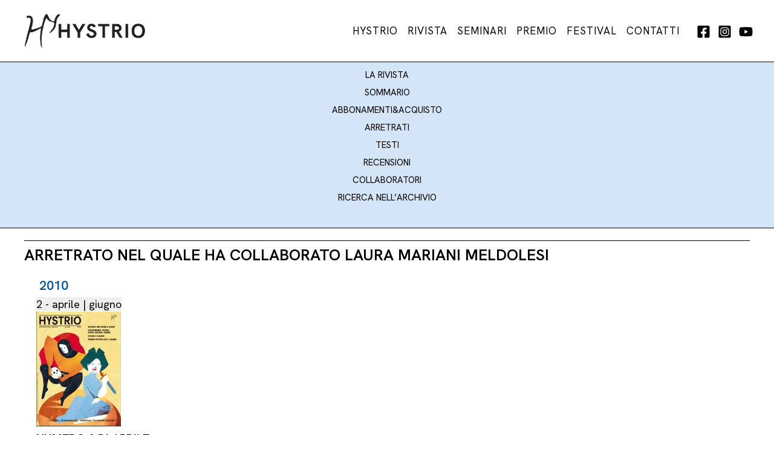

--- FILE ---
content_type: application/javascript
request_url: https://www.hystrio.it/wp-content/cache/wpfc-minified/lozrhq67/e3pud.js
body_size: 5877
content:
// source --> https://www.hystrio.it/wp-content/plugins/google-analytics-for-wordpress/assets/js/frontend-gtag.js?ver=9.6.1 
/**
 * Developer's Notice:
 *
 * Note: JS in this file (and this file itself) is not guaranteed backwards compatibility. JS can be added, changed or removed at any time without notice.
 * For more information see the `Backwards Compatibility Guidelines for Developers` section of the README.md file.
 */
/**
 * Handles:
 * - JS Events handling
 *
 * @since 7.15.0
 */
var MonsterInsights = function () {
  /* MonsterInsights JS  events tracking works on all major browsers, including IE starting at IE 7, via polyfills for any major JS function used that
     is not supported by at least  95% of the global and/or US browser marketshare. Currently, IE 7 & 8 which as of 2/14/17 have under 0.25% global marketshare, require
     us to polyfill Array.prototype.lastIndexOf, and if they continue to drop, we might remove this polyfill at some point. In that case note that events tracking
     for IE 7/8 will continue to work, with the exception of events tracking of downloads. */
  var lastClicked = [];
  var internalAsOutboundCategory = '';
  var beforeUnloadChanged = false;

  this.setLastClicked = function (valuesArray, fieldsArray, tracked) {
    valuesArray = typeof valuesArray !== 'undefined' ? valuesArray : [];
    fieldsArray = typeof fieldsArray !== 'undefined' ? fieldsArray : [];
    tracked = typeof tracked !== 'undefined' ? tracked : false;

    lastClicked.valuesArray = valuesArray;
    lastClicked.fieldsArray = fieldsArray;
  };

  this.getLastClicked = function () {
    return lastClicked;
  };

  this.setInternalAsOutboundCategory = function (category) {
    internalAsOutboundCategory = category;
  };

  this.getInternalAsOutboundCategory = function () {
    return internalAsOutboundCategory;
  };

  this.sendEvent = function (type, action, fieldsArray) {
    __gtagTrackerSend(type, action, fieldsArray, []);
  };

  function __gtagTrackerIsDebug() {
    if (window.monsterinsights_debug_mode) {
      return true;
    } else {
      return false;
    }
  }

  function cloneFields(fields, allowedKeys, disallowedKeys) {
    var clone = {};

    for (var key in fields) {
      if (!fields.hasOwnProperty(key)) {
        continue
      }

      if (allowedKeys && allowedKeys.indexOf(key) === -1) {
        continue
      }

      if (disallowedKeys && disallowedKeys.indexOf(key) > -1) {
        continue
      }

      clone[key] = fields[key];
    }

    return clone;
  }

  function __gtagMaybeTrackerV4(type, action, fieldsArray) {
    if (!monsterinsights_frontend.v4_id || type !== 'event') {
      return;
    }

    var eventCategory = fieldsArray.event_category || '';

    var fieldsToRemove = [
      'event_name',
      'event_category',
      'event_label',
      'value',
    ];

    var fields = cloneFields(fieldsArray, null, fieldsToRemove);
    fields.action = action;
    fields.send_to = monsterinsights_frontend.v4_id;

    let hitType = eventCategory.replace('-', '_');
    if (eventCategory.indexOf('outbound-link') !== -1) {
      hitType = 'click'
    } else if (eventCategory === 'download') {
      hitType = 'file_download'
    }

    __gtagTracker(type, hitType, fields);
  }

  function __gtagTrackerSendDual(type, action, fieldsArray, valuesArray) {
    type = typeof type !== 'undefined' ? type : 'event';
    action = typeof action !== 'undefined' ? action : '';
    valuesArray = typeof valuesArray !== 'undefined' ? valuesArray : [];
    fieldsArray = typeof fieldsArray !== 'undefined' ? fieldsArray : {};

    __gtagMaybeTrackerV4(type, action, fieldsArray);

    lastClicked.valuesArray = valuesArray;
    lastClicked.fieldsArray = fieldsArray;
    lastClicked.fieldsArray.event_action = action;
    lastClicked.tracked = true;
    __gtagTrackerLog('Tracked: ' + valuesArray.type);
    __gtagTrackerLog(lastClicked);
  }

  /**
   * This attempts to be compatible with the gtag function.
   *
   * @see https://developers.google.com/analytics/devguides/collection/gtagjs
   * @param type string Type of request, event, timing, config.
   * @param action string Event action or UA for config.
   * @param fieldsArray object The configuration object.
   * @param valuesArray object The values for the log.
   * @private
   */
  function __gtagTrackerSend(type, action, fieldsArray, valuesArray) {
    type = typeof type !== 'undefined' ? type : 'event';
    action = typeof action !== 'undefined' ? action : '';
    valuesArray = typeof valuesArray !== 'undefined' ? valuesArray : [];
    fieldsArray = typeof fieldsArray !== 'undefined' ? fieldsArray : {};

    __gtagTracker(type, action, fieldsArray);

    lastClicked.valuesArray = valuesArray;
    lastClicked.fieldsArray = fieldsArray;
    lastClicked.fieldsArray.event_action = action;
    lastClicked.tracked = true;
    __gtagTrackerLog('Tracked: ' + valuesArray.type);
    __gtagTrackerLog(lastClicked);
  }

  function __gtagTrackerNotSend(valuesArray) {
    valuesArray = typeof valuesArray !== 'undefined' ? valuesArray : [];

    lastClicked.valuesArray = valuesArray;
    lastClicked.fieldsArray = [];
    lastClicked.tracked = false;
    __gtagTrackerLog('Not Tracked: ' + valuesArray.exit);
    __gtagTrackerLog(lastClicked);
  }

  function __gtagTrackerLog(message) {
    if (__gtagTrackerIsDebug()) {
      console.dir(message);
    }
  }

  function __gtagTrackerStringTrim(x) {
    return x.replace(/^\s+|\s+$/gm, '');
  }

  function __gtagTrackerGetDomain() {
    var i = 0, currentdomain = document.domain, p = currentdomain.split('.'), s = '_gd' + (
      new Date()
    ).getTime();
    while (i < (p.length - 1) && document.cookie.indexOf(s + '=' + s) == -1) {
      currentdomain = p.slice(-1 - (
        ++i
      )).join('.');
      document.cookie = s + "=" + s + ";domain=" + currentdomain + ";";
    }
    document.cookie = s + "=;expires=Thu, 01 Jan 1970 00:00:01 GMT;domain=" + currentdomain + ";";
    return currentdomain;
  }

  function __gtagTrackerGetExtension(extension) {
    extension = extension.toString();
    extension = extension.substring(0, (
      extension.indexOf("#") == -1
    ) ? extension.length : extension.indexOf("#")); /* Remove the anchor at the end, if there is one */
    extension = extension.substring(0, (
      extension.indexOf("?") == -1
    ) ? extension.length : extension.indexOf("?")); /* Remove the query after the file name, if there is one */
    extension = extension.substring(extension.lastIndexOf("/") + 1, extension.length); /* Remove everything before the last slash in the path */
    if (extension.length > 0 && extension.indexOf('.') !== -1) { /* If there's a period left in the URL, then there's a extension. Else it is not a extension. */
      extension = extension.substring(extension.lastIndexOf(".") + 1); /* Remove everything but what's after the first period */
      return extension;
    } else {
      return "";
    }
  }

  function __gtagTrackerTrackedClick(event) {
    return event.which == 1 || event.which == 2 || event.metaKey || event.ctrlKey || event.shiftKey || event.altKey;
  }

  function __gtagTrackerGetDownloadExtensions() {
    var download_extensions = [];
    if (typeof monsterinsights_frontend.download_extensions == 'string') {
      download_extensions = monsterinsights_frontend.download_extensions.split(",");
    }
    return download_extensions;
  }

  function __gtagTrackerGetInboundPaths() {
    var inbound_paths = [];
    if (typeof monsterinsights_frontend.inbound_paths == 'string') {
      inbound_paths = JSON.parse(monsterinsights_frontend.inbound_paths);
    }

    return inbound_paths;
  }

  function __gtagTrackerTrackedClickType(event) {
    if (event.which == 1) {
      return 'event.which=1';
    } else if (event.which == 2) {
      return 'event.which=2';
    } else if (event.metaKey) {
      return 'metaKey';
    } else if (event.ctrlKey) {
      return 'ctrlKey';
    } else if (event.shiftKey) {
      return 'shiftKey';
    } else if (event.altKey) {
      return 'altKey';
    } else {
      return '';
    }
  }

  function __gtagTrackerLinkType(el) {
    var download_extensions = __gtagTrackerGetDownloadExtensions();
    var inbound_paths = __gtagTrackerGetInboundPaths();
    var type = 'unknown';
    var link = el.href;
    var extension = __gtagTrackerGetExtension(el.href);
    var currentdomain = __gtagTrackerGetDomain();
    var hostname = el.hostname;
    var protocol = el.protocol;
    var pathname = el.pathname;
    link = link.toString();
    var index, len;
    var category = el.getAttribute("data-vars-ga-category");

    if (category) {
      return category;
    }

    if (link.match(/^javascript\:/i)) {
      type = 'internal'; /* if it's a JS link, it's internal */
    } else if (protocol && protocol.length > 0 && (
      __gtagTrackerStringTrim(protocol) == 'tel' || __gtagTrackerStringTrim(protocol) == 'tel:'
    )) { /* If it's a telephone link */
      type = "tel";
    } else if (protocol && protocol.length > 0 && (
      __gtagTrackerStringTrim(protocol) == 'mailto' || __gtagTrackerStringTrim(protocol) == 'mailto:'
    )) { /* If it's a email */
      type = "mailto";
    } else if (hostname && currentdomain && hostname.length > 0 && currentdomain.length > 0 && !hostname.endsWith('.' + currentdomain) && hostname !== currentdomain) { /* If it's a outbound */
      type = "external";
    } else if (pathname && JSON.stringify(inbound_paths) != "{}" && pathname.length > 0) { /* If it's an internal as outbound */
      var inbound_paths_length = inbound_paths.length;
      for (var inbound_paths_index = 0; inbound_paths_index < inbound_paths_length; inbound_paths_index++) {
        if (inbound_paths[inbound_paths_index].path && inbound_paths[inbound_paths_index].label && inbound_paths[inbound_paths_index].path.length > 0 && inbound_paths[inbound_paths_index].label.length > 0 && pathname.startsWith(inbound_paths[inbound_paths_index].path)) {
          type = "internal-as-outbound";
          internalAsOutboundCategory = "outbound-link-" + inbound_paths[inbound_paths_index].label;
          break;
        }
      }
      /* Enable window.monsterinsights_experimental_mode at your own risk. We might eventually remove it. Also you may/can/will burn through GA quota for your property quickly. */
    } else if (hostname && window.monsterinsights_experimental_mode && hostname.length > 0 && document.domain.length > 0 && hostname !== document.domain) { /* If it's a cross-hostname link */
      type = "cross-hostname";
    }

    if (extension && (
      type === 'unknown' || 'external' === type
    ) && download_extensions.length > 0 && extension.length > 0) { /* If it's a download */
      for (index = 0, len = download_extensions.length; index < len; ++index) {
        if (download_extensions[index].length > 0 && (
          link.endsWith(download_extensions[index]) || download_extensions[index] == extension
        )) {
          type = "download";
          break;
        }
      }
    }

    if (type === 'unknown') {
      type = 'internal';
    }
    return type;
  }

  function __gtagTrackerLinkTarget(el, event) {

    /* Is actual target set and not _(self|parent|top)? */
    var target = (
      el.target && !el.target.match(/^_(self|parent|top)$/i)
    ) ? el.target : false;

    /* Assume a target if Ctrl|shift|meta-click */
    if (event.ctrlKey || event.shiftKey || event.metaKey || event.which == 2) {
      target = "_blank";
    }
    return target;
  }

  function __gtagTrackerGetTitle(el) {
    if (el.getAttribute("data-vars-ga-label") && el.getAttribute("data-vars-ga-label").replace(/\n/ig, '')) {
      return el.getAttribute("data-vars-ga-label").replace(/\n/ig, '');
    } else if (el.title && el.title.replace(/\n/ig, '')) {
      return el.title.replace(/\n/ig, '');
    } else if (el.innerText && el.innerText.replace(/\n/ig, '')) {
      return el.innerText.replace(/\n/ig, '');
    } else if (el.getAttribute('aria-label') && el.getAttribute('aria-label').replace(/\n/ig, '')) {
      return el.getAttribute('aria-label').replace(/\n/ig, '');
    } else if (el.alt && el.alt.replace(/\n/ig, '')) {
      return el.alt.replace(/\n/ig, '');
    } else if (el.textContent && el.textContent.replace(/\n/ig, '')) {
      return el.textContent.replace(/\n/ig, '');
    } else if (el.firstChild && el.firstChild.tagName == "IMG") {
      return el.firstChild.src;
    } else {
      return undefined;
    }
  }

  function __gtagTrackerGetInnerTitle(el) {
    var children = el.children;
    var count = 0;
    var child;
    var value;
    for (var i = 0; i < children.length; i++) {
      child = children[i];
      value = __gtagTrackerGetTitle(child);
      if (value) {
        return value;
      }
      /* max search 100 elements to ensure performance */
      if (count == 99) {
        return undefined;
      }
      count++;
    }
    return undefined;
  }

  function __gtagTrackerClickEvent(event) {
    var el = event.srcElement || event.target;
    var valuesArray = [];
    var fieldsArray;

    /* Start Values Array */
    valuesArray.el = el;
    valuesArray.click_type = __gtagTrackerTrackedClickType(event);

    /* If GA is blocked or not loaded, or not main|middle|touch click then don't track */
    if ('undefined' === typeof __gtagTracker || !__gtagTrackerTrackedClick(event)) {
      valuesArray.exit = 'loaded';
      __gtagTrackerNotSend(valuesArray);
      return;
    }

    /* Loop up the DOM tree through parent elements if clicked element is not a link (eg: an image inside a link) */
    while (el && (
      typeof el.tagName == 'undefined' || el.tagName.toLowerCase() != 'a' || !el.href
    )) {
      el = el.parentNode;
    }

    /* if a link with valid href has been clicked */
    if (el && el.href && !el.hasAttribute('xlink:href')) {
      var link = el.href;														/* What link are we tracking */
      var extension = __gtagTrackerGetExtension(el.href);							/* What extension is this link */
      var download_extensions = __gtagTrackerGetDownloadExtensions(); 							/* Let's get the extensions to track */
      var inbound_paths = __gtagTrackerGetInboundPaths(); 								/* Let's get the internal paths to track */
      var home_url = monsterinsights_frontend.home_url; 							/* Let's get the url to compare for external/internal use */
      var currentdomain = __gtagTrackerGetDomain();										/* What domain are we on? */
      var type = __gtagTrackerLinkType(el); 									/* What type of link is this? */
      var target = __gtagTrackerLinkTarget(el, event);							/* Is a new tab/window being opened? */
      var action = el.getAttribute("data-vars-ga-action");
      var label = el.getAttribute("data-vars-ga-label");

      /* Element */
      valuesArray.el = el;					/* el is an a element so we can parse it */
      valuesArray.el_href = el.href; 				/* "http://example.com:3000/pathname/?search=test#hash" */
      valuesArray.el_protocol = el.protocol; 			/* "http:" */
      valuesArray.el_hostname = el.hostname; 			/* "example.com" */
      valuesArray.el_port = el.port; 				/* "3000" */
      valuesArray.el_pathname = el.pathname; 			/* "/pathname/" */
      valuesArray.el_search = el.search; 			/* "?search=test" */
      valuesArray.el_hash = el.hash;				/* "#hash" */
      valuesArray.el_host = el.host; 				/* "example.com:3000" */
      valuesArray.el_classes = el.getAttribute('class')
      valuesArray.el_id = el.id

      /* Settings */
      valuesArray.debug_mode = __gtagTrackerIsDebug(); /* "example.com:3000" */
      valuesArray.download_extensions = download_extensions;  /* Let's get the extensions to track */
      valuesArray.inbound_paths = inbound_paths; 		/* Let's get the internal paths to track */
      valuesArray.home_url = home_url;				/* Let's get the url to compare for external/internal use */

      /* Parsed/Logic */
      valuesArray.link = link; 				/* What link are we tracking */
      valuesArray.extension = extension; 			/* What extension is this link */
      valuesArray.type = type; 				/* What type of link is this */
      valuesArray.target = target;				/* Is a new tab/window being opened? */
      valuesArray.title = __gtagTrackerGetTitle(el); /* Try link title, then text content */

      /* only find innerTitle if we need one */
      if (!valuesArray.label && !valuesArray.title) {
        valuesArray.title = __gtagTrackerGetInnerTitle(el);
      }

      /* Let's track everything but internals (that aren't internal-as-externals) and javascript */
      if (type !== 'internal' && type !== 'javascript') {

        var __gtagTrackerHitBackRun = false; /* Tracker has not yet run */

        /* HitCallback to open link in same window after tracker */
        var __gtagTrackerHitBack = function () {
          /* Run the hitback only once */
          if (__gtagTrackerHitBackRun) {
            return;
          }
          maybePreventBeforeUnload();
          __gtagTrackerHitBackRun = true;

          if ( el.attributes.download ) {
            var linkTag = document.createElement('a');
            linkTag.href = el.href;
            linkTag.download = el.download;
            linkTag.click();
          } else {
            window.location.href = link;
          }
        };

        var __gtagTrackerNoRedirectExternal = function () {
          valuesArray.exit = 'external';
          __gtagTrackerNotSend(valuesArray);
        };

        var __gtagTrackerNoRedirectInboundAsExternal = function () {
          valuesArray.exit = 'internal-as-outbound';
          __gtagTrackerNotSend(valuesArray);
        };
        var __gtagTrackerNoRedirectCrossHostname = function () {
          valuesArray.exit = 'cross-hostname';
          __gtagTrackerNotSend(valuesArray);
        };

        if (target || type == 'mailto' || type == 'tel') { /* If target opens a new window then just track */
          if (type == 'download') {
            fieldsArray = {
              event_category: 'download',
              event_label: label || valuesArray.title,
              file_extension: valuesArray.extension,
              file_name: valuesArray.link.replace(/^.*\//g, ''),
              link_text: label || valuesArray.title,
              link_url: link,
              link_type: 'download',
              link_domain: valuesArray.el_hostname,
              link_classes: valuesArray.el_classes,
              link_id: valuesArray.el_id,
            };
          } else if (type == 'tel') {
            fieldsArray = {
              event_category: 'tel',
              event_label: label || valuesArray.title.replace('tel:', ''),
              tel_number: link.replace('tel:', ''),
              link_text: label || valuesArray.title,
              link_url: link,
              link_type: 'tel',
              link_classes: valuesArray.el_classes,
              link_id: valuesArray.el_id,
            };
          } else if (type == 'mailto') {
            fieldsArray = {
              event_category: 'mailto',
              event_label: label || valuesArray.title.replace('mailto:', ''),
              email_address: link.replace('mailto:', ''),
              link_text: label || valuesArray.title.replace('mailto:', ''),
              link_url: link,
              link_type: 'mailto',
              link_classes: valuesArray.el_classes,
              link_id: valuesArray.el_id,
            };
          } else if (type == 'internal-as-outbound') {
            fieldsArray = {
              event_category: internalAsOutboundCategory,
              event_label: label || valuesArray.title,
              event_name: 'click',
              is_affiliate_link: true,
              affiliate_label: internalAsOutboundCategory.replace('outbound-link-', ''),
              link_text: label || valuesArray.title,
              link_url: link,
              link_type: 'affiliate',
              link_domain: valuesArray.el_hostname,
              link_classes: valuesArray.el_classes,
              link_id: valuesArray.el_id,
              outbound: true,
            };
          } else if (type == 'external') {
            fieldsArray = {
              event_category: 'outbound-link',
              event_label: label || valuesArray.title,
              is_affiliate_link: false,
              link_text: label || valuesArray.title,
              link_url: link,
              link_type: 'outbound',
              link_domain: valuesArray.el_hostname,
              link_classes: valuesArray.el_classes,
              link_id: valuesArray.el_id,
              outbound: true,
            };
          } else if (type == 'cross-hostname') {
            fieldsArray = {
              event_category: 'cross-hostname',
              event_label: label || valuesArray.title,
              link_text: label || valuesArray.title,
              link_url: link,
              link_domain: valuesArray.el_hostname,
              link_classes: valuesArray.el_classes,
              link_id: valuesArray.el_id,
            };
          }

          if (fieldsArray) {
            __gtagTrackerSendDual('event', action || link, fieldsArray, valuesArray);
          } else {
            if (type && type != 'internal') {
              fieldsArray = {
                event_category: type,
                event_label: label || valuesArray.title,
                link_text: label || valuesArray.title,
                link_url: link,
                link_type: 'internal',
                link_domain: valuesArray.el_hostname,
                link_classes: valuesArray.el_classes,
                link_id: valuesArray.el_id,
              };

              __gtagTrackerSendDual('event', action || link, fieldsArray, valuesArray);
            } else {
              valuesArray.exit = 'type';
              __gtagTrackerNotSend(valuesArray);
            }
          }
        } else {
          /* Prevent standard click, track then open */
          if (type != 'cross-hostname' && type != 'external' && type != 'internal-as-outbound') {
            if (!event.defaultPrevented) {
              if (event.preventDefault) {
                event.preventDefault();
              } else {
                event.returnValue = false;
              }
            }
          }

          if (type == 'download') {
            fieldsArray = {
              event_category: 'download',
              event_label: label || valuesArray.title,
              event_callback: __gtagTrackerHitBack,
              file_extension: valuesArray.extension,
              file_name: valuesArray.link.replace(/^.*\//g, ''),
              link_text: label || valuesArray.title,
              link_url: link,
              link_type: 'download',
              link_domain: valuesArray.el_hostname,
              link_classes: valuesArray.el_classes,
              link_id: valuesArray.el_id,
            };

            __gtagTrackerSendDual('event', action || link, fieldsArray, valuesArray);
          } else if (type == 'internal-as-outbound') {
            beforeUnloadChanged = true;
            window.onbeforeunload = function (e) {
              if (!event.defaultPrevented) {
                if (event.preventDefault) {
                  event.preventDefault();
                } else {
                  event.returnValue = false;
                }
              }

              fieldsArray = {
                event_category: internalAsOutboundCategory,
                event_label: label || valuesArray.title,
                event_callback: __gtagTrackerHitBack,
                is_affiliate_link: true,
                affiliate_label: internalAsOutboundCategory.replace('outbound-link-', ''),
                link_text: label || valuesArray.title,
                link_url: link,
                link_type: 'affiliate',
                link_domain: valuesArray.el_hostname,
                link_classes: valuesArray.el_classes,
                link_id: valuesArray.el_id,
                outbound: true,
              };

              if (navigator.sendBeacon) {
                fieldsArray.transport = 'beacon';
              }

              __gtagTrackerSendDual('event', action || link, fieldsArray, valuesArray);

              setTimeout(__gtagTrackerHitBack, 1000);
            };
          } else if (type == 'external') {
            beforeUnloadChanged = true;
            window.onbeforeunload = function (e) {

              fieldsArray = {
                event_category: 'outbound-link',
                event_label: label || valuesArray.title,
                event_callback: __gtagTrackerHitBack,
                is_affiliate_link: false,
                link_text: label || valuesArray.title,
                link_url: link,
                link_type: 'outbound',
                link_domain: valuesArray.el_hostname,
                link_classes: valuesArray.el_classes,
                link_id: valuesArray.el_id,
                outbound: true,
              };

              if (navigator.sendBeacon) {
                fieldsArray.transport = 'beacon';
              }

              __gtagTrackerSendDual('event', action || link, fieldsArray, valuesArray);
            };
          } else if (type == 'cross-hostname') {
            beforeUnloadChanged = true;
            window.onbeforeunload = function (e) {
              if (!event.defaultPrevented) {
                if (event.preventDefault) {
                  event.preventDefault();
                } else {
                  event.returnValue = false;
                }
              }

              fieldsArray = {
                event_category: 'cross-hostname',
                event_label: label || valuesArray.title,
                event_callback: __gtagTrackerHitBack,
                link_text: label || valuesArray.title,
                link_url: link,
                link_domain: valuesArray.el_hostname,
                link_classes: valuesArray.el_classes,
                link_id: valuesArray.el_id,
              };

              if (navigator.sendBeacon) {
                fieldsArray.transport = 'beacon';
              }

              __gtagTrackerSendDual('event', action || link, fieldsArray, valuesArray);
              setTimeout(__gtagTrackerHitBack, 1000);
            };
          } else {
            if (type && type !== 'internal') {
              fieldsArray = {
                event_category: type,
                event_label: label || valuesArray.title,
                event_callback: __gtagTrackerHitBack,
                link_text: label || valuesArray.title,
                link_url: link,
                link_type: 'internal',
                link_domain: valuesArray.el_hostname,
                link_classes: valuesArray.el_classes,
                link_id: valuesArray.el_id,
              };

              __gtagTrackerSendDual('event', action || link, fieldsArray, valuesArray);
            } else {
              valuesArray.exit = 'type';
              __gtagTrackerNotSend(valuesArray);
            }
          }

          if (type != 'external' && type != 'cross-hostname' && type != 'internal-as-outbound') {
            /* Run event_callback again if GA takes longer than 1 second */
            setTimeout(__gtagTrackerHitBack, 1000);
          } else {
            if (type == 'external') {
              setTimeout(__gtagTrackerNoRedirectExternal, 1100);
            } else if (type == 'cross-hostname') {
              setTimeout(__gtagTrackerNoRedirectCrossHostname, 1100);
            } else {
              setTimeout(__gtagTrackerNoRedirectInboundAsExternal, 1100);
            }
          }

          // Clear out the beforeunload event if it was set to avoid sending false events.
          setTimeout(maybePreventBeforeUnload, 100);
        }
      } else {
        maybePreventBeforeUnload();
        valuesArray.exit = 'internal';
        __gtagTrackerNotSend(valuesArray);
      }
    } else {
      valuesArray.exit = 'notlink';
      __gtagTrackerNotSend(valuesArray);
    }
  }

  var prevHash = window.location.hash;

  function __gtagTrackerHashChangeEvent() {
    /* Todo: Ready this section for JS unit testing */
    if (monsterinsights_frontend.hash_tracking === "true" && prevHash != window.location.hash && monsterinsights_frontend.v4_id) {
      prevHash = window.location.hash;

      __gtagTracker('config', monsterinsights_frontend.v4_id, {
        page_path: location.pathname + location.search + location.hash,
      });

      __gtagTrackerLog("Hash change to: " + location.pathname + location.search + location.hash);
    } else {
      __gtagTrackerLog("Hash change to (untracked): " + location.pathname + location.search + location.hash);
    }
  }

  function maybePreventBeforeUnload() {
    if (beforeUnloadChanged) {
      window.onbeforeunload = null;
    }
  }

  /* Attach the event to all clicks in the document after page has loaded */
  var __gtagTrackerWindow = window;
  if (__gtagTrackerWindow.addEventListener) {
    __gtagTrackerWindow.addEventListener(
      "load",
      function () {
        document.body.addEventListener(
          "click",
          __gtagTrackerClickEvent,
          false
        );
      },
      false
    );
    window.addEventListener("hashchange", __gtagTrackerHashChangeEvent, false);
  } else {
    if (__gtagTrackerWindow.attachEvent) {
      __gtagTrackerWindow.attachEvent(
        "onload",
        function () {
          document.body.attachEvent("onclick", __gtagTrackerClickEvent);
        }
      );
      window.attachEvent("onhashchange", __gtagTrackerHashChangeEvent);
    }
  }

  if (typeof String.prototype.endsWith !== 'function') {
    String.prototype.endsWith = function (suffix) {
      return this.indexOf(suffix, this.length - suffix.length) !== -1;
    };
  }
  if (typeof String.prototype.startsWith !== 'function') {
    String.prototype.startsWith = function (prefix) {
      return this.indexOf(prefix) === 0;
    };
  }

  if (typeof Array.prototype.lastIndexOf !== 'function') {
    Array.prototype.lastIndexOf = function (searchElement /*, fromIndex*/) {
      'use strict';

      if (this === void 0 || this === null) {
        throw new TypeError();
      }

      var n, k,
        t = Object(this),
        len = t.length >>> 0; /* jshint ignore:line */
      if (len === 0) {
        return -1;
      }

      n = len - 1;
      if (arguments.length > 1) {
        n = Number(arguments[1]);
        if (n != n) {
          n = 0;
        } else if (n != 0 && n != (
          1 / 0
        ) && n != -(
          1 / 0
        )) { /* jshint ignore:line */
          n = (
            n > 0 || -1
          ) * Math.floor(Math.abs(n));
        }
      }

      for (k = n >= 0 ? Math.min(n, len - 1) : len - Math.abs(n); k >= 0; k--) {
        if (k in t && t[k] === searchElement) {
          return k;
        }
      }
      return -1;
    };
  }
};
var MonsterInsightsObject = new MonsterInsights();